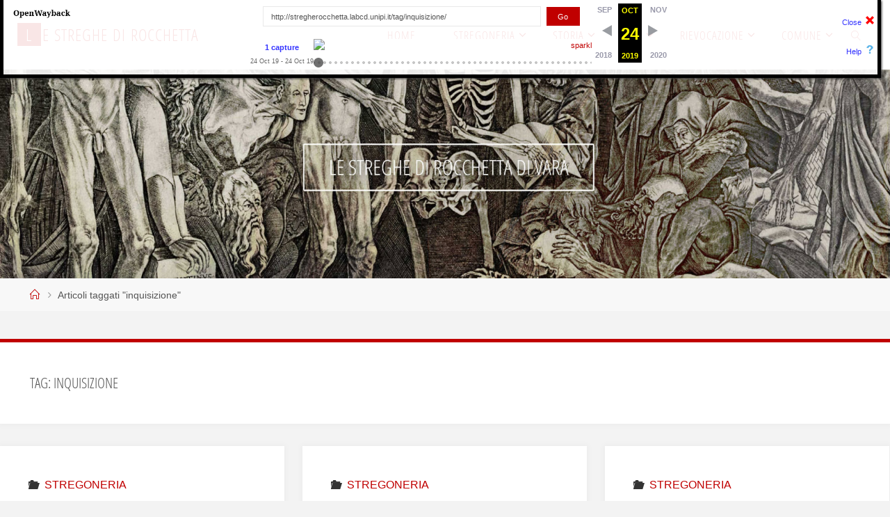

--- FILE ---
content_type: text/html;charset=utf-8
request_url: http://webarchive.labcd.unipi.it:8080/wayback/20191024153809/http://stregherocchetta.labcd.unipi.it/tag/inquisizione/
body_size: 77892
content:
<!DOCTYPE html>
<html lang="it-IT" prefix="og: http://ogp.me/ns#">
<head>
<meta name="viewport" content="width=device-width, user-scalable=yes, initial-scale=1.0">
<meta http-equiv="X-UA-Compatible" content="IE=edge" /><meta charset="UTF-8">
<link rel="profile" href="http://gmpg.org/xfn/11">
<link rel="pingback" href="http://stregherocchetta.labcd.unipi.it/xmlrpc.php">
<title>inquisizione Archivi - Le Streghe di Rocchetta</title>

<!-- This site is optimized with the Yoast SEO plugin v9.3 - http://webarchive.labcd.unipi.it:8080/wayback/20191024153809/https://yoast.com/wordpress/plugins/seo/ -->
<link rel="canonical" href="http://stregherocchetta.labcd.unipi.it/tag/inquisizione/" />
<meta property="og:locale" content="it_IT" />
<meta property="og:type" content="object" />
<meta property="og:title" content="inquisizione Archivi - Le Streghe di Rocchetta" />
<meta property="og:url" content="http://stregherocchetta.labcd.unipi.it/tag/inquisizione/" />
<meta property="og:site_name" content="Le Streghe di Rocchetta" />
<meta name="twitter:card" content="summary" />
<meta name="twitter:title" content="inquisizione Archivi - Le Streghe di Rocchetta" />
<script type='application/ld+json'>{"@context":"https://schema.org","@type":"Organization","url":"http://stregherocchetta.labcd.unipi.it/","sameAs":[],"@id":"http://stregherocchetta.labcd.unipi.it/#organization","name":"Rocchetta di Vara","logo":"http://stregherocchetta.labcd.unipi.it/wp-content/uploads/2019/01/grano.png"}</script>
<!-- / Yoast SEO plugin. -->

<link rel='dns-prefetch' href='//fonts.googleapis.com' />
<link rel='dns-prefetch' href='//s.w.org' />
<link rel="alternate" type="application/rss+xml" title="Le Streghe di Rocchetta &raquo; Feed" href="http://stregherocchetta.labcd.unipi.it/feed/" />
<link rel="alternate" type="application/rss+xml" title="Le Streghe di Rocchetta &raquo; Feed dei commenti" href="http://stregherocchetta.labcd.unipi.it/comments/feed/" />
<link rel="alternate" type="application/rss+xml" title="Le Streghe di Rocchetta &raquo; inquisizione Feed del tag" href="http://stregherocchetta.labcd.unipi.it/tag/inquisizione/feed/" />
		<script type="text/javascript">
			window._wpemojiSettings = {"baseUrl":"https:\/\/s.w.org\/images\/core\/emoji\/11\/72x72\/","ext":".png","svgUrl":"https:\/\/s.w.org\/images\/core\/emoji\/11\/svg\/","svgExt":".svg","source":{"concatemoji":"http:\/\/stregherocchetta.labcd.unipi.it\/wp-includes\/js\/wp-emoji-release.min.js?ver=5.0.7"}};
			!function(a,b,c){function d(a,b){var c=String.fromCharCode;l.clearRect(0,0,k.width,k.height),l.fillText(c.apply(this,a),0,0);var d=k.toDataURL();l.clearRect(0,0,k.width,k.height),l.fillText(c.apply(this,b),0,0);var e=k.toDataURL();return d===e}function e(a){var b;if(!l||!l.fillText)return!1;switch(l.textBaseline="top",l.font="600 32px Arial",a){case"flag":return!(b=d([55356,56826,55356,56819],[55356,56826,8203,55356,56819]))&&(b=d([55356,57332,56128,56423,56128,56418,56128,56421,56128,56430,56128,56423,56128,56447],[55356,57332,8203,56128,56423,8203,56128,56418,8203,56128,56421,8203,56128,56430,8203,56128,56423,8203,56128,56447]),!b);case"emoji":return b=d([55358,56760,9792,65039],[55358,56760,8203,9792,65039]),!b}return!1}function f(a){var c=b.createElement("script");c.src=a,c.defer=c.type="text/javascript",b.getElementsByTagName("head")[0].appendChild(c)}var g,h,i,j,k=b.createElement("canvas"),l=k.getContext&&k.getContext("2d");for(j=Array("flag","emoji"),c.supports={everything:!0,everythingExceptFlag:!0},i=0;i<j.length;i++)c.supports[j[i]]=e(j[i]),c.supports.everything=c.supports.everything&&c.supports[j[i]],"flag"!==j[i]&&(c.supports.everythingExceptFlag=c.supports.everythingExceptFlag&&c.supports[j[i]]);c.supports.everythingExceptFlag=c.supports.everythingExceptFlag&&!c.supports.flag,c.DOMReady=!1,c.readyCallback=function(){c.DOMReady=!0},c.supports.everything||(h=function(){c.readyCallback()},b.addEventListener?(b.addEventListener("DOMContentLoaded",h,!1),a.addEventListener("load",h,!1)):(a.attachEvent("onload",h),b.attachEvent("onreadystatechange",function(){"complete"===b.readyState&&c.readyCallback()})),g=c.source||{},g.concatemoji?f(g.concatemoji):g.wpemoji&&g.twemoji&&(f(g.twemoji),f(g.wpemoji)))}(window,document,window._wpemojiSettings);
		</script>
		<style type="text/css">
img.wp-smiley,
img.emoji {
	display: inline !important;
	border: none !important;
	box-shadow: none !important;
	height: 1em !important;
	width: 1em !important;
	margin: 0 .07em !important;
	vertical-align: -0.1em !important;
	background: none !important;
	padding: 0 !important;
}
</style>
<link rel='stylesheet' id='wp-block-library-css'  href='http://webarchive.labcd.unipi.it:8080/wayback/20191024153809cs_/http://stregherocchetta.labcd.unipi.it/wp-includes/css/dist/block-library/style.min.css?ver=5.0.7' type='text/css' media='all' />
<link rel='stylesheet' id='tt-easy-google-fonts-css'  href='http://webarchive.labcd.unipi.it:8080/wayback/20191024153809cs_/http://fonts.googleapis.com/css?family=Loved+by+the+King%3Aregular&amp;subset=latin%2Call%2Call&amp;ver=5.0.7' type='text/css' media='all' />
<link rel='stylesheet' id='fluida-themefonts-css'  href='http://webarchive.labcd.unipi.it:8080/wayback/20191024153809cs_/http://stregherocchetta.labcd.unipi.it/wp-content/themes/fluida/resources/fonts/fontfaces.css?ver=1.5.6.1' type='text/css' media='all' />
<link rel='stylesheet' id='fluida-googlefonts-css'  href='http://webarchive.labcd.unipi.it:8080/wayback/20191024153809cs_/http://fonts.googleapis.com/css?family=Open+Sans+Condensed300%7COpen+Sans%7COpen+Sans+Condensed%3A300%2C300%7COpen+Sans%3A700%7COpen+Sans%3A300&amp;ver=1.5.6.1' type='text/css' media='all' />
<link rel='stylesheet' id='fluida-main-css'  href='http://webarchive.labcd.unipi.it:8080/wayback/20191024153809cs_/http://stregherocchetta.labcd.unipi.it/wp-content/themes/fluida/style.css?ver=1.5.6.1' type='text/css' media='all' />
<style id='fluida-main-inline-css' type='text/css'>
 #site-header-main-inside, #container, #colophon-inside, #footer-inside, #breadcrumbs-container-inside, #wp-custom-header { margin: 0 auto; max-width: 1920px; } #primary { width: 280px; } #secondary { width: 280px; } #container.one-column { } #container.two-columns-right #secondary { float: right; } #container.two-columns-right .main, .two-columns-right #breadcrumbs { width: calc( 98% - 280px ); float: left; } #container.two-columns-left #primary { float: left; } #container.two-columns-left .main, .two-columns-left #breadcrumbs { width: calc( 98% - 280px ); float: right; } #container.three-columns-right #primary, #container.three-columns-left #primary, #container.three-columns-sided #primary { float: left; } #container.three-columns-right #secondary, #container.three-columns-left #secondary, #container.three-columns-sided #secondary { float: left; } #container.three-columns-right #primary, #container.three-columns-left #secondary { margin-left: 2%; margin-right: 2%; } #container.three-columns-right .main, .three-columns-right #breadcrumbs { width: calc( 96% - 560px ); float: left; } #container.three-columns-left .main, .three-columns-left #breadcrumbs { width: calc( 96% - 560px ); float: right; } #container.three-columns-sided #secondary { float: right; } #container.three-columns-sided .main, .three-columns-sided #breadcrumbs { width: calc( 96% - 560px ); float: right; margin: 0 calc( 2% + 280px ) 0 -1920px; } html { font-family: Myriad Pro, Myriad,Arial, sans-serif; font-size: 16px; font-weight: 300; line-height: 1.8; } #site-title { font-family: Open Sans Condensed; font-size: 150%; font-weight: 300; } #access ul li a { font-family: Open Sans Condensed; font-size: 105%; font-weight: 300; } #access i.search-icon { font-size: 105%; } .widget-title { font-family: Open Sans; font-size: 100%; font-weight: 700; } .widget-container { font-family: Open Sans; font-size: 100%; font-weight: 300; } .entry-title, #reply-title, .woocommerce .main .page-title, .woocommerce .main .entry-title { font-family: Open Sans Condensed; font-size: 250%; font-weight: 300; } .content-masonry .entry-title { font-size: 187.5%; } h1 { font-size: 3.029em; } h2 { font-size: 2.678em; } h3 { font-size: 2.327em; } h4 { font-size: 1.976em; } h5 { font-size: 1.625em; } h6 { font-size: 1.274em; } h1, h2, h3, h4, h5, h6 { font-family: Open Sans Condensed; font-weight: 300; } .lp-staticslider .staticslider-caption-title, .seriousslider.seriousslider-theme .seriousslider-caption-title { font-family: Open Sans Condensed; } body { color: #555; background-color: #f3f3f3; } #site-header-main, #site-header-main-inside, #access ul li a, #access ul ul, #access::after { background-color: #ffffff; } #access .menu-main-search .searchform { border-color: #c00000; background-color: #c00000; } .menu-search-animated .searchform input[type="search"], .menu-search-animated .searchform input[type="search"]:focus { color: #ffffff; } #header a { color: #c00000; } #access > div > ul > li, #access > div > ul > li > a { color: #c00000; } #access ul.sub-menu li a, #access ul.children li a { color: #555; } #access ul.sub-menu li:hover > a, #access ul.children li:hover > a { background-color: rgba(85,85,85,0.1); } #access > div > ul > li:hover > a { color: #ffffff; } #access ul > li.current_page_item > a, #access ul > li.current-menu-item > a, #access ul > li.current_page_ancestor > a, #access ul > li.current-menu-ancestor > a, #access .sub-menu, #access .children { border-top-color: #c00000; } #access ul ul ul { border-left-color: rgba(85,85,85,0.5); } #access > div > ul > li:hover > a { background-color: #c00000; } #access ul.children > li.current_page_item > a, #access ul.sub-menu > li.current-menu-item > a, #access ul.children > li.current_page_ancestor > a, #access ul.sub-menu > li.current-menu-ancestor > a { border-color: #555; } .searchform .searchsubmit, .searchform:hover input[type="search"], .searchform input[type="search"]:focus { color: #ffffff; background-color: transparent; } .searchform::after, .searchform input[type="search"]:focus, .searchform .searchsubmit:hover { background-color: #c00000; } article.hentry, #primary, .searchform, .main > div:not(#content-masonry), .main > header, .main > nav#nav-below, .pagination span, .pagination a, #nav-old-below .nav-previous, #nav-old-below .nav-next { background-color: #ffffff; } #breadcrumbs-container { background-color: #f8f8f8;} #secondary { background-color: #ffffff; } #colophon, #footer { background-color: #c00000; color: #ffffff; } span.entry-format { color: #c00000; } .format-aside { border-top-color: #f3f3f3; } article.hentry .post-thumbnail-container { background-color: rgba(85,85,85,0.15); } .entry-content blockquote::before, .entry-content blockquote::after { color: rgba(85,85,85,0.1); } .entry-content h1, .entry-content h2, .entry-content h3, .entry-content h4 { color: #333333; } a { color: #c00000; } a:hover, .entry-meta span a:hover, .comments-link a:hover { color: #333333; } #footer a, .page-title strong { color: #c00000; } #footer a:hover, #site-title a:hover span { color: #333333; } #access > div > ul > li.menu-search-animated:hover i { color: #ffffff; } .continue-reading-link { color: #ffffff; background-color: #333333} .continue-reading-link:before { background-color: #c00000} .continue-reading-link:hover { color: #ffffff; } header.pad-container { border-top-color: #c00000; } article.sticky:after { background-color: rgba(192,0,0,1); } .socials a:before { color: #c00000; } .socials a:hover:before { color: #333333; } .fluida-normalizedtags #content .tagcloud a { color: #ffffff; background-color: #c00000; } .fluida-normalizedtags #content .tagcloud a:hover { background-color: #333333; } #toTop .icon-back2top:before { color: #c00000; } #toTop:hover .icon-back2top:before { color: #333333; } .entry-meta .icon-metas:before { color: #333333; } .page-link a:hover { border-top-color: #333333; } #site-title span a span:nth-child(1) { background-color: #c00000; color: #ffffff; width: 1.4em; margin-right: .1em; text-align: center; line-height: 1.4; font-weight: 300; } #site-title span a:hover span:nth-child(1) { background-color: #333333; } .fluida-caption-one .main .wp-caption .wp-caption-text { border-bottom-color: #eeeeee; } .fluida-caption-two .main .wp-caption .wp-caption-text { background-color: #f5f5f5; } .fluida-image-one .entry-content img[class*="align"], .fluida-image-one .entry-summary img[class*="align"], .fluida-image-two .entry-content img[class*='align'], .fluida-image-two .entry-summary img[class*='align'] { border-color: #eeeeee; } .fluida-image-five .entry-content img[class*='align'], .fluida-image-five .entry-summary img[class*='align'] { border-color: #c00000; } /* diffs */ span.edit-link a.post-edit-link, span.edit-link a.post-edit-link:hover, span.edit-link .icon-edit:before { color: #9a9a9a; } .searchform { border-color: #ebebeb; } .entry-meta span, .entry-utility span, .entry-meta time, .comment-meta a, #breadcrumbs-nav .icon-angle-right::before, .footermenu ul li span.sep { color: #9a9a9a; } #footer { border-top-color: #ac0000; } #colophon .widget-container:after { background-color: #ac0000; } #commentform { max-width:650px;} code, .reply a:after, #nav-below .nav-previous a:before, #nav-below .nav-next a:before, .reply a:after { background-color: #eeeeee; } pre, .entry-meta .author, nav.sidebarmenu, .page-link > span, article #author-info, .comment-author, .commentlist .comment-body, .commentlist .pingback, nav.sidebarmenu li a { border-color: #eeeeee; } select, input[type], textarea { color: #555; } button, input[type="button"], input[type="submit"], input[type="reset"] { background-color: #c00000; color: #ffffff; } button:hover, input[type="button"]:hover, input[type="submit"]:hover, input[type="reset"]:hover { background-color: #333333; } select, input[type], textarea { border-color: #e9e9e9; } input[type]:hover, textarea:hover, select:hover, input[type]:focus, textarea:focus, select:focus { border-color: #cdcdcd; } hr { background-color: #e9e9e9; } #toTop { background-color: rgba(250,250,250,0.8) } /* woocommerce */ .woocommerce-page #respond input#submit.alt, .woocommerce a.button.alt, .woocommerce-page button.button.alt, .woocommerce input.button.alt, .woocommerce #respond input#submit, .woocommerce a.button, .woocommerce button.button, .woocommerce input.button { background-color: #c00000; color: #ffffff; line-height: 1.8; } .woocommerce #respond input#submit:hover, .woocommerce a.button:hover, .woocommerce button.button:hover, .woocommerce input.button:hover { background-color: #e22222; color: #ffffff;} .woocommerce-page #respond input#submit.alt, .woocommerce a.button.alt, .woocommerce-page button.button.alt, .woocommerce input.button.alt { background-color: #333333; color: #ffffff; line-height: 1.8; } .woocommerce-page #respond input#submit.alt:hover, .woocommerce a.button.alt:hover, .woocommerce-page button.button.alt:hover, .woocommerce input.button.alt:hover { background-color: #111111; color: #ffffff;} .woocommerce div.product .woocommerce-tabs ul.tabs li.active { border-bottom-color: #ffffff; } .woocommerce #respond input#submit.alt.disabled, .woocommerce #respond input#submit.alt.disabled:hover, .woocommerce #respond input#submit.alt:disabled, .woocommerce #respond input#submit.alt:disabled:hover, .woocommerce #respond input#submit.alt[disabled]:disabled, .woocommerce #respond input#submit.alt[disabled]:disabled:hover, .woocommerce a.button.alt.disabled, .woocommerce a.button.alt.disabled:hover, .woocommerce a.button.alt:disabled, .woocommerce a.button.alt:disabled:hover, .woocommerce a.button.alt[disabled]:disabled, .woocommerce a.button.alt[disabled]:disabled:hover, .woocommerce button.button.alt.disabled, .woocommerce button.button.alt.disabled:hover, .woocommerce button.button.alt:disabled, .woocommerce button.button.alt:disabled:hover, .woocommerce button.button.alt[disabled]:disabled, .woocommerce button.button.alt[disabled]:disabled:hover, .woocommerce input.button.alt.disabled, .woocommerce input.button.alt.disabled:hover, .woocommerce input.button.alt:disabled, .woocommerce input.button.alt:disabled:hover, .woocommerce input.button.alt[disabled]:disabled, .woocommerce input.button.alt[disabled]:disabled:hover { background-color: #333333; } .woocommerce ul.products li.product .price, .woocommerce div.product p.price, .woocommerce div.product span.price { color: #232323 } #add_payment_method #payment, .woocommerce-cart #payment, .woocommerce-checkout #payment { background: #f5f5f5; } /* mobile menu */ nav#mobile-menu { background-color: #ffffff; } #mobile-menu .mobile-arrow { } .main .entry-content, .main .entry-summary { text-align: Default; } .main p, .main ul, .main ol, .main dd, .main pre, .main hr { margin-bottom: 1.0em; } .main p { text-indent: 0.0em;} .main a.post-featured-image { background-position: center top; } #content { margin-top: 40px; } #content { padding-left: 0px; padding-right: 0px; } #header-widget-area { width: 100%; right: 10px; } .fluida-stripped-table .main thead th, .fluida-bordered-table .main thead th, .fluida-stripped-table .main td, .fluida-stripped-table .main th, .fluida-bordered-table .main th, .fluida-bordered-table .main td { border-color: #e9e9e9; } .fluida-clean-table .main th, .fluida-stripped-table .main tr:nth-child(even) td, .fluida-stripped-table .main tr:nth-child(even) th { background-color: #f6f6f6; } .fluida-cropped-featured .main .post-thumbnail-container { height: 800px; } .fluida-responsive-featured .main .post-thumbnail-container { max-height: 800px; height: auto; } article.hentry .article-inner, #breadcrumbs-nav, body.woocommerce.woocommerce-page #breadcrumbs-nav, #content-masonry article.hentry .article-inner, .pad-container { padding-left: 10%; padding-right: 10%; } .fluida-magazine-two.archive #breadcrumbs-nav, .fluida-magazine-two.archive .pad-container, .fluida-magazine-two.search #breadcrumbs-nav, .fluida-magazine-two.search .pad-container, .fluida-magazine-two.page-template-template-page-with-intro #breadcrumbs-nav, .fluida-magazine-two.page-template-template-page-with-intro .pad-container { padding-left: 5%; padding-right: 5%; } .fluida-magazine-three.archive #breadcrumbs-nav, .fluida-magazine-three.archive .pad-container, .fluida-magazine-three.search #breadcrumbs-nav, .fluida-magazine-three.search .pad-container, .fluida-magazine-three.page-template-template-page-with-intro #breadcrumbs-nav, .fluida-magazine-three.page-template-template-page-with-intro .pad-container { padding-left: 3.3333333333333%; padding-right: 3.3333333333333%; } #site-header-main { height:100px; } #sheader, .identity, #nav-toggle { height:100px; line-height:100px; } #access div > ul > li > a { line-height:98px; } #access .menu-main-search > a, #branding { height:100px; } .fluida-responsive-headerimage #masthead #header-image-main-inside { max-height: 300px; } .fluida-cropped-headerimage #masthead div.header-image { height: 300px; } .fluida-landing-page .lp-blocks-inside, .fluida-landing-page .lp-boxes-inside, .fluida-landing-page .lp-text-inside, .fluida-landing-page .lp-posts-inside, .fluida-landing-page .lp-section-header { max-width: 1920px; } .seriousslider-theme .seriousslider-caption-buttons a:nth-child(2n+1), a.staticslider-button:nth-child(2n+1) { color: #555; border-color: #ffffff; background-color: #ffffff; } .seriousslider-theme .seriousslider-caption-buttons a:nth-child(2n+1):hover, a.staticslider-button:nth-child(2n+1):hover { color: #ffffff; } .seriousslider-theme .seriousslider-caption-buttons a:nth-child(2n), a.staticslider-button:nth-child(2n) { border-color: #ffffff; color: #ffffff; } .seriousslider-theme .seriousslider-caption-buttons a:nth-child(2n):hover, .staticslider-button:nth-child(2n):hover { color: #555; background-color: #ffffff; } .lp-blocks { } .lp-block > i::before { color: #c00000; } .lp-block:hover i::before { color: #333333; } .lp-block i:after { background-color: #c00000; } .lp-block:hover i:after { background-color: #333333; } .lp-block-text, .lp-boxes-static .lp-box-text, .lp-section-desc { color: #919191; } .lp-text { background-color: #ffffff; } .lp-boxes-1 .lp-box .lp-box-image { height: 250px; } .lp-boxes-1.lp-boxes-animated .lp-box:hover .lp-box-text { max-height: 150px; } .lp-boxes-2 .lp-box .lp-box-image { height: 400px; } .lp-boxes-2.lp-boxes-animated .lp-box:hover .lp-box-text { max-height: 300px; } .lp-box-readmore { color: #c00000; } .lp-boxes { } .lp-boxes .lp-box-overlay { background-color: rgba(192,0,0, 0.9); } .lpbox-rnd1 { background-color: #c8c8c8; } .lpbox-rnd2 { background-color: #c3c3c3; } .lpbox-rnd3 { background-color: #bebebe; } .lpbox-rnd4 { background-color: #b9b9b9; } .lpbox-rnd5 { background-color: #b4b4b4; } .lpbox-rnd6 { background-color: #afafaf; } .lpbox-rnd7 { background-color: #aaaaaa; } .lpbox-rnd8 { background-color: #a5a5a5; } 
/* Fluida Custom CSS */
</style>
<!--[if lt IE 9]>
<script type='text/javascript' src='http://webarchive.labcd.unipi.it:8080/wayback/20191024153809/http://stregherocchetta.labcd.unipi.it/wp-content/themes/fluida/resources/js/html5shiv.min.js?ver=1.5.6.1'></script>
<![endif]-->
<link rel='https://api.w.org/' href='http://stregherocchetta.labcd.unipi.it/wp-json/' />
<link rel="EditURI" type="application/rsd+xml" title="RSD" href="http://stregherocchetta.labcd.unipi.it/xmlrpc.php?rsd" />
<link rel="wlwmanifest" type="application/wlwmanifest+xml" href="http://stregherocchetta.labcd.unipi.it/wp-includes/wlwmanifest.xml" /> 
<meta name="generator" content="WordPress 5.0.7" />
<link rel="apple-touch-icon" sizes="57x57" href="/wp-content/uploads/fbrfg/apple-touch-icon-57x57.png">
<link rel="apple-touch-icon" sizes="60x60" href="/wp-content/uploads/fbrfg/apple-touch-icon-60x60.png">
<link rel="apple-touch-icon" sizes="72x72" href="/wp-content/uploads/fbrfg/apple-touch-icon-72x72.png">
<link rel="apple-touch-icon" sizes="76x76" href="/wp-content/uploads/fbrfg/apple-touch-icon-76x76.png">
<link rel="icon" type="image/png" href="/wp-content/uploads/fbrfg/favicon-32x32.png" sizes="32x32">
<link rel="icon" type="image/png" href="/wp-content/uploads/fbrfg/favicon-96x96.png" sizes="96x96">
<link rel="icon" type="image/png" href="/wp-content/uploads/fbrfg/favicon-16x16.png" sizes="16x16">
<link rel="manifest" href="/wp-content/uploads/fbrfg/manifest.json">
<link rel="mask-icon" href="/wp-content/uploads/fbrfg/safari-pinned-tab.svg" color="#5bbad5">
<link rel="shortcut icon" href="http://webarchive.labcd.unipi.it:8080/wayback/20191024153809im_/http://stregherocchetta.labcd.unipi.it/wp-content/uploads/fbrfg/favicon.ico">
<meta name="msapplication-TileColor" content="#da532c">
<meta name="msapplication-config" content="/wp-content/uploads/fbrfg/browserconfig.xml">
<meta name="theme-color" content="#ffffff"><link rel="icon" href="http://stregherocchetta.labcd.unipi.it/wp-content/uploads/2018/12/cropped-faviconRossa-32x32.jpg" sizes="32x32" />
<link rel="icon" href="http://stregherocchetta.labcd.unipi.it/wp-content/uploads/2018/12/cropped-faviconRossa-192x192.jpg" sizes="192x192" />
<link rel="apple-touch-icon-precomposed" href="http://stregherocchetta.labcd.unipi.it/wp-content/uploads/2018/12/cropped-faviconRossa-180x180.jpg" />
<meta name="msapplication-TileImage" content="http://stregherocchetta.labcd.unipi.it/wp-content/uploads/2018/12/cropped-faviconRossa-270x270.jpg" />
		<style type="text/css" id="wp-custom-css">
			/* eccezione per visualizzazione immagine home full screen */

.blog.fluida-cropped-headerimage #masthead div.header-image { display:none }

.blog.fluida-cropped-headerimage #masthead .header-image { display:block }		</style>
	<style id="tt-easy-google-font-styles" type="text/css">p { font-family: 'Helvetica'; font-style: normal; font-weight: 400; text-decoration: none; text-transform: none; }
h1 { text-decoration: none; text-transform: uppercase; }
h2 { font-family: 'Century Gothic'; font-style: normal; font-weight: 400; }
h3 { font-family: 'Loved by the King'; font-style: normal; font-weight: 400; text-decoration: none; text-transform: uppercase; }
h4 { font-family: 'Century Gothic'; font-style: normal; font-weight: 400; }
h5 { font-family: 'Century Gothic'; font-style: normal; font-weight: 400; }
h6 { font-family: 'Century Gothic'; font-style: normal; font-weight: 400; }
.top-navigation ul { font-family: 'Loved by the King'!important; font-size: 16px!important; font-style: normal!important; font-weight: 400!important; text-transform: none!important; }
</style></head>

<body class="archive tag tag-inquisizione tag-9 fluida-image-three fluida-caption-two fluida-totop-normal fluida-stripped-table fluida-cropped-headerimage fluida-cropped-featured fluida-magazine-three fluida-magazine-layout fluida-comment-placeholder fluida-elementshadow fluida-normalizedtags fluida-article-animation-1 fluida-menu-animation" itemscope itemtype="http://schema.org/WebPage">
<!-- BEGIN WAYBACK TOOLBAR INSERT -->

<link rel="stylesheet" href="http://webarchive.labcd.unipi.it:8080/wayback/css/jquery.mCustomScrollbar.css" type="text/css" />
<script type="text/javascript" src="http://webarchive.labcd.unipi.it:8080/wayback/js/jquery-1.4.2.min.js"></script>
<script type="text/javascript" src="http://webarchive.labcd.unipi.it:8080/wayback/js/disclaim-element.js" ></script>
<script type="text/javascript" src="http://webarchive.labcd.unipi.it:8080/wayback/js/graph-calc.js" ></script>
<script src="http://webarchive.labcd.unipi.it:8080/wayback/js/jquery.mCustomScrollbar.concat.min.js" charset="utf-8"></script>
<script>
	<!-- Custom jQuery global variable to prevent conflict with page jQuery -->
	jqWayback = jQuery.noConflict(true);
</script>
<script type="text/javascript">
//<![CDATA[
var firstDate = 820454400000;
var lastDate = 1798761599999;
var wbPrefix = "http://webarchive.labcd.unipi.it:8080/wayback/";
var wbCurrentUrl = "http:\/\/stregherocchetta.labcd.unipi.it\/tag\/inquisizione\/";

var curYear = -1;
var curMonth = -1;
var yearCount = 15;
var firstYear = 1996;
var imgWidth=775;
var yearImgWidth = 25;
var monthImgWidth = 2;
var trackerVal = "none";
var displayDay = "24";
var displayMonth = "Oct";
var displayYear = "2019";
var prettyMonths = ["Jan","Feb","Mar","Apr","May","Jun","Jul","Aug","Sep","Oct","Nov","Dec"];

function showTrackers(val) {
	if(val == trackerVal) {
		return;
	}
	if(val == "inline") {
		document.getElementById("displayYearEl").style.color = "#ec008c";
		document.getElementById("displayMonthEl").style.color = "#ec008c";
		document.getElementById("displayDayEl").style.color = "#ec008c";		
	} else {
		document.getElementById("displayYearEl").innerHTML = displayYear;
		document.getElementById("displayYearEl").style.color = "#ff0";
		document.getElementById("displayMonthEl").innerHTML = displayMonth;
		document.getElementById("displayMonthEl").style.color = "#ff0";
		document.getElementById("displayDayEl").innerHTML = displayDay;
		document.getElementById("displayDayEl").style.color = "#ff0";
	}
   document.getElementById("wbMouseTrackYearImg").style.display = val;
   document.getElementById("wbMouseTrackMonthImg").style.display = val;
   trackerVal = val;
}
function trackMouseMove(event,element) {

   var eventX = getEventX(event);
   var elementX = getElementX(element);
   var xOff = eventX - elementX;
	if(xOff < 0) {
		xOff = 0;
	} else if(xOff > imgWidth) {
		xOff = imgWidth;
	}
   var monthOff = xOff % yearImgWidth;

   var year = Math.floor(xOff / yearImgWidth);
   var monthOfYear = Math.floor(monthOff / monthImgWidth);
   if(monthOfYear > 11) {
       monthOfYear = 11;
   }
   // 1 extra border pixel at the left edge of the year:
   var month = (year * 12) + monthOfYear;
   var day = 1;
	if(monthOff % 2 == 1) {
		day = 15;
	}
	var dateString = 
		zeroPad(year + firstYear) + 
		zeroPad(monthOfYear+1,2) +
		zeroPad(day,2) + "000000";

	var monthString = prettyMonths[monthOfYear];
	document.getElementById("displayYearEl").innerHTML = year + 1996;
	document.getElementById("displayMonthEl").innerHTML = monthString;
	// looks too jarring when it changes..
	//document.getElementById("displayDayEl").innerHTML = zeroPad(day,2);

	var url = wbPrefix + dateString + '/' +  wbCurrentUrl;
	document.getElementById('wm-graph-anchor').href = url;

   //document.getElementById("wmtbURL").value="evX("+eventX+") elX("+elementX+") xO("+xOff+") y("+year+") m("+month+") monthOff("+monthOff+") DS("+dateString+") Moy("+monthOfYear+") ms("+monthString+")";
   if(curYear != year) {
       var yrOff = year * yearImgWidth;
       document.getElementById("wbMouseTrackYearImg").style.left = yrOff + "px";
       curYear = year;
   }
   if(curMonth != month) {
       var mtOff = year + (month * monthImgWidth) + 1;
       document.getElementById("wbMouseTrackMonthImg").style.left = mtOff + "px";
       curMonth = month;
   }
}
//]]>
</script>

<style type="text/css">body{margin-top:0!important;padding-top:0!important;min-width:800px!important;}#wm-ipp a:hover{text-decoration:underline!important;}</style>
<div id="wm-ipp" style="display:none; position:absolute; min-height:70px; min-width:800px; top:0; left:0; right:0; z-index:9000;">
<div id="wm-ipp-inside" style="position:fixed;padding:0!important;margin:0!important;width:99%;min-width:780px;border:5px solid #000;border-top:none;background-image:url(http://webarchive.labcd.unipi.it:8080/wayback/images/toolbar/wm_tb_bk_trns.png);text-align:center;-moz-box-shadow:1px 1px 3px #333;-webkit-box-shadow:1px 1px 3px #333;box-shadow:1px 1px 3px #333;font-size:11px!important;font-family:'Lucida Grande','Arial',sans-serif!important;">
    <table style="border-collapse:collapse;margin:0;padding:0;width:100%;"><tbody><tr>
        <td style="padding:10px;vertical-align:top;min-width:110px;">
            <a href="http://webarchive.labcd.unipi.it:8080/wayback/" title="Wayback Machine home page" style="background-color:transparent;border:none;"><img src="http://webarchive.labcd.unipi.it:8080/wayback/images/toolbar/wayback-toolbar-logo.png" alt="Wayback Machine" width="110" height="39" border="0"/></a>
        </td>
        <td style="padding:0!important;text-align:center;vertical-align:top;width:100%;">

            <table style="border-collapse:collapse;margin:0 auto;padding:0;width:570px;"><tbody><tr>
                <td style="padding:3px 0;" colspan="2">
                    <form target="_top" method="get" action="http://webarchive.labcd.unipi.it:8080/wayback/query" name="wmtb" id="wmtb" style="margin:0!important;padding:0!important;">
                        <input type="text" name="url" id="wmtbURL" value="http://stregherocchetta.labcd.unipi.it/tag/inquisizione/" maxlength="256" style="width:400px;font-size:11px;font-family:'Lucida Grande','Arial',sans-serif;"/>
                        <input type="hidden" name="type" value="replay"><input type="hidden" name="date" value="20191024153809"/>
                        <input type="submit" value="Go" style="font-size:11px;font-family:'Lucida Grande','Arial',sans-serif;margin-left:5px;"/>
                        <span id="wm_tb_options" style="display:block;"/>
                    </form>
                </td>
       <td style="vertical-align:bottom;padding:5px 0 0 0!important;" rowspan="2">
           <table style="border-collapse:collapse;width:110px;color:#99a;font-family:'Helvetica','Lucida Grande','Arial',sans-serif;"><tbody>
			
           <!-- NEXT/PREV MONTH NAV AND MONTH INDICATOR -->
           <tr style="width:110px;height:16px;font-size:10px!important;">
           	<td style="padding-right:9px;font-size:11px!important;font-weight:bold;text-transform:uppercase;text-align:right;white-space:nowrap;overflow:visible;" nowrap="nowrap">
               
                       Sep
                       
               </td>
               <td id="displayMonthEl" style="background:#000;color:#ff0;font-size:11px!important;font-weight:bold;text-transform:uppercase;width:34px;height:15px;padding-top:1px;text-align:center;" title="You are here: 15:38:09 Oct 24, 2019">OCT</td>
				<td style="padding-left:9px;font-size:11px!important;font-weight:bold;text-transform:uppercase;white-space:nowrap;overflow:visible;" nowrap="nowrap">
               
                       Nov
                       
               </td>
           </tr>

           <!-- NEXT/PREV CAPTURE NAV AND DAY OF MONTH INDICATOR -->
           <tr>
               <td style="padding-right:9px;white-space:nowrap;overflow:visible;text-align:right!important;vertical-align:middle!important;" nowrap="nowrap">
               
                       <img src="http://webarchive.labcd.unipi.it:8080/wayback/images/toolbar/wm_tb_prv_off.png" alt="Previous capture" width="14" height="16" border="0" />
                       
               </td>
               <td id="displayDayEl" style="background:#000;color:#ff0;width:34px;height:24px;padding:2px 0 0 0;text-align:center;font-size:24px;font-weight: bold;" title="You are here: 15:38:09 Oct 24, 2019">24</td>
				<td style="padding-left:9px;white-space:nowrap;overflow:visible;text-align:left!important;vertical-align:middle!important;" nowrap="nowrap">
               
                       <img src="http://webarchive.labcd.unipi.it:8080/wayback/images/toolbar/wm_tb_nxt_off.png" alt="Next capture" width="14" height="16" border="0"/>
                       
			    </td>
           </tr>

           <!-- NEXT/PREV YEAR NAV AND YEAR INDICATOR -->
           <tr style="width:110px;height:13px;font-size:9px!important;">
				<td style="padding-right:9px;font-size:11px!important;font-weight: bold;text-align:right;white-space:nowrap;overflow:visible;" nowrap="nowrap">
               
                       2018
                       
               </td>
               <td id="displayYearEl" style="background:#000;color:#ff0;font-size:11px!important;font-weight: bold;padding-top:1px;width:34px;height:13px;text-align:center;" title="You are here: 15:38:09 Oct 24, 2019">2019</td>
				<td style="padding-left:9px;font-size:11px!important;font-weight: bold;white-space:nowrap;overflow:visible;" nowrap="nowrap">
               
                       2020
                       
				</td>
           </tr>
           </tbody></table>
       </td>

       </tr>
       <tr>
       <td style="vertical-align:middle;padding:0!important;">
           <a href="http://webarchive.labcd.unipi.it:8080/wayback/20191024153809*/http://stregherocchetta.labcd.unipi.it/tag/inquisizione/" style="color:#33f;font-size:11px;font-weight:bold;background-color:transparent;border:none;" title="See a list of every capture for this URL"><strong>1 capture </strong></a>
           <div style="margin:0!important;padding:0!important;color:#666;font-size:9px;padding-top:2px!important;white-space:nowrap;" title="Timespan for captures of this URL">24 Oct 19 - 24 Oct 19</div>
       </td>
       
       <td style="padding:0!important;">
       <div id="yearChart" style="width: 400px; height: 42px;">
            <a style="position:relative; white-space:nowrap; width:775px;height:27px;" href="" id="wm-graph-anchor">
                <div id="wm-ipp-sparkline" style="position:relative; white-space:nowrap; width:775px;height:27px;background-color:#fff;cursor:pointer;border-right:1px solid #ccc;" title="Explore captures for this URL">
			<img id="sparklineImgId" style="position:absolute; z-index:9012; top:0px; left:0px;"
				onmouseover="showTrackers('inline');" 
				onmouseout="showTrackers('none');"
				onmousemove="trackMouseMove(event,this)"
				alt="sparklines"
				width="775"
				height="27"
				border="0"
				src="http://webarchive.labcd.unipi.it:8080/wayback/jsp/graph.jsp?graphdata=775_27_1996:-1:000000000000_1997:-1:000000000000_1998:-1:000000000000_1999:-1:000000000000_2000:-1:000000000000_2001:-1:000000000000_2002:-1:000000000000_2003:-1:000000000000_2004:-1:000000000000_2005:-1:000000000000_2006:-1:000000000000_2007:-1:000000000000_2008:-1:000000000000_2009:-1:000000000000_2010:-1:000000000000_2011:-1:000000000000_2012:-1:000000000000_2013:-1:000000000000_2014:-1:000000000000_2015:-1:000000000000_2016:-1:000000000000_2017:-1:000000000000_2018:-1:000000000000_2019:9:000000000100_2020:-1:000000000000_2021:-1:000000000000_2022:-1:000000000000_2023:-1:000000000000_2024:-1:000000000000_2025:-1:000000000000_2026:-1:000000000000"></img>
			<img id="wbMouseTrackYearImg" 
				style="display:none; position:absolute; z-index:9010;"
				width="25" 
				height="27"
				border="0"
				src="http://webarchive.labcd.unipi.it:8080/wayback/images/toolbar/transp-yellow-pixel.png"></img>
			<img id="wbMouseTrackMonthImg"
				style="display:none; position:absolute; z-index:9011; " 
				width="2"
				height="27" 
				border="0"
				src="http://webarchive.labcd.unipi.it:8080/wayback/images/toolbar/transp-red-pixel.png"></img>
                </div>
            </a>
       </div>
       </td>
       
       </tr></tbody></table>
   </td>
   <td style="text-align:right;padding:5px;width:65px;font-size:11px!important;">
       <a href="javascript:;" onclick="document.getElementById('wm-ipp').style.display='none';" style="display:block;padding-right:18px;background:url(http://webarchive.labcd.unipi.it:8080/wayback/images/toolbar/wm_tb_close.png) no-repeat 100% 0;color:#33f;font-family:'Lucida Grande','Arial',sans-serif;margin-bottom:23px;background-color:transparent;border:none;" title="Close the toolbar">Close</a>
       <a href="https://github.com/iipc/openwayback/wiki/General-Overview" style="display:block;padding-right:18px;background:url(http://webarchive.labcd.unipi.it:8080/wayback/images/toolbar/wm_tb_help.png) no-repeat 100% 0;color:#33f;font-family:'Lucida Grande','Arial',sans-serif;background-color:transparent;border:none;" title="Get some help using OpenWayback">Help</a>
   </td>
   </tr></tbody></table>

</div>
</div>
   
<script>
    var x = sessionStorage.getItem("scrollX");
    
    (function($){
        $("#yearChart").mCustomScrollbar({
            axis: "x",
            theme: "rounded-dots-dark",

            callbacks:{
                onUpdate:function(){
                    $("#mCSB_1_container").css("left", x);
                },
                whileScrolling:function()
                {
                    leftAmount = $("#mCSB_1_container").css("left");
                    sessionStorage.setItem("scrollX", leftAmount);
                }
            }
        });
    })(jqWayback);
</script>   
   
<script type="text/javascript">
 var wmDisclaimBanner = document.getElementById("wm-ipp");
 if(wmDisclaimBanner != null) {
   disclaimElement(wmDisclaimBanner);
 }
</script>
<!-- END WAYBACK TOOLBAR INSERT -->

	
	<header id="masthead" class="cryout"  itemscope itemtype="http://schema.org/WPHeader" role="banner">

		<div id="site-header-main">
			<div id="site-header-main-inside">

				<nav id="mobile-menu">
					<span id="nav-cancel"><i class="blicon-cross3"></i></span>
					<div><ul id="mobile-nav" class=""><li id="menu-item-814" class="menu-item menu-item-type-custom menu-item-object-custom menu-item-home menu-item-814"><a href="http://webarchive.labcd.unipi.it:8080/wayback/20191024153809/http://stregherocchetta.labcd.unipi.it/"><span>HOME</span></a></li>
<li id="menu-item-1174" class="menu-item menu-item-type-custom menu-item-object-custom menu-item-has-children menu-item-1174"><a><span>STREGONERIA</span></a>
<ul class="sub-menu">
	<li id="menu-item-1059" class="menu-item menu-item-type-post_type menu-item-object-post menu-item-1059"><a href="http://webarchive.labcd.unipi.it:8080/wayback/20191024153809/http://stregherocchetta.labcd.unipi.it/la-parola-strega/"><span>LA PAROLA STREGA</span></a></li>
	<li id="menu-item-1081" class="menu-item menu-item-type-post_type menu-item-object-post menu-item-1081"><a href="http://webarchive.labcd.unipi.it:8080/wayback/20191024153809/http://stregherocchetta.labcd.unipi.it/la-cristianizzazione-e-la-societa/"><span>LA STREGA SOCIALE</span></a></li>
	<li id="menu-item-1082" class="menu-item menu-item-type-post_type menu-item-object-post menu-item-1082"><a href="http://webarchive.labcd.unipi.it:8080/wayback/20191024153809/http://stregherocchetta.labcd.unipi.it/la-caccia-selvaggia/"><span>LA CACCIA SELVAGGIA</span></a></li>
	<li id="menu-item-1093" class="menu-item menu-item-type-post_type menu-item-object-post menu-item-1093"><a href="http://webarchive.labcd.unipi.it:8080/wayback/20191024153809/http://stregherocchetta.labcd.unipi.it/il-processo-per-stregoneria/"><span>IL PROCESSO PER STREGONERIA</span></a></li>
	<li id="menu-item-1107" class="menu-item menu-item-type-post_type menu-item-object-post menu-item-1107"><a href="http://webarchive.labcd.unipi.it:8080/wayback/20191024153809/http://stregherocchetta.labcd.unipi.it/streghe-in-liguria/"><span>STREGHE IN LIGURIA</span></a></li>
	<li id="menu-item-1117" class="menu-item menu-item-type-post_type menu-item-object-post menu-item-1117"><a href="http://webarchive.labcd.unipi.it:8080/wayback/20191024153809/http://stregherocchetta.labcd.unipi.it/malleus-maleficarum/"><span>IL MALLEUS MALEFICARUM</span></a></li>
</ul>
</li>
<li id="menu-item-1175" class="menu-item menu-item-type-custom menu-item-object-custom menu-item-has-children menu-item-1175"><a><span>STORIA</span></a>
<ul class="sub-menu">
	<li id="menu-item-782" class="menu-item menu-item-type-post_type menu-item-object-post menu-item-782"><a href="http://webarchive.labcd.unipi.it:8080/wayback/20191024153809/http://stregherocchetta.labcd.unipi.it/vicenda-e-fonti/"><span>VICENDA E FONTI</span></a></li>
	<li id="menu-item-838" class="menu-item menu-item-type-post_type menu-item-object-post menu-item-838"><a href="http://webarchive.labcd.unipi.it:8080/wayback/20191024153809/http://stregherocchetta.labcd.unipi.it/rituale/"><span>RITUALE</span></a></li>
</ul>
</li>
<li id="menu-item-1176" class="menu-item menu-item-type-custom menu-item-object-custom menu-item-has-children menu-item-1176"><a><span>CIBO</span></a>
<ul class="sub-menu">
	<li id="menu-item-984" class="menu-item menu-item-type-post_type menu-item-object-post menu-item-984"><a href="http://webarchive.labcd.unipi.it:8080/wayback/20191024153809/http://stregherocchetta.labcd.unipi.it/prodotti-della-terra/"><span>PRODOTTI DELLA TERRA</span></a></li>
	<li id="menu-item-960" class="menu-item menu-item-type-post_type menu-item-object-post menu-item-960"><a href="http://webarchive.labcd.unipi.it:8080/wayback/20191024153809/http://stregherocchetta.labcd.unipi.it/donne-e-cucina/"><span>DONNE E CUCINA</span></a></li>
	<li id="menu-item-966" class="menu-item menu-item-type-post_type menu-item-object-post menu-item-966"><a href="http://webarchive.labcd.unipi.it:8080/wayback/20191024153809/http://stregherocchetta.labcd.unipi.it/cucina-nobiliare/"><span>CUCINA NOBILIARE</span></a></li>
	<li id="menu-item-971" class="menu-item menu-item-type-post_type menu-item-object-post menu-item-971"><a href="http://webarchive.labcd.unipi.it:8080/wayback/20191024153809/http://stregherocchetta.labcd.unipi.it/cucina-popolare/"><span>CUCINA POPOLARE</span></a></li>
	<li id="menu-item-1005" class="menu-item menu-item-type-post_type menu-item-object-post menu-item-1005"><a href="http://webarchive.labcd.unipi.it:8080/wayback/20191024153809/http://stregherocchetta.labcd.unipi.it/ricettario/"><span>RICETTARIO</span></a></li>
</ul>
</li>
<li id="menu-item-1177" class="menu-item menu-item-type-custom menu-item-object-custom menu-item-has-children menu-item-1177"><a><span>RIEVOCAZIONE</span></a>
<ul class="sub-menu">
	<li id="menu-item-1032" class="menu-item menu-item-type-post_type menu-item-object-post menu-item-1032"><a href="http://webarchive.labcd.unipi.it:8080/wayback/20191024153809/http://stregherocchetta.labcd.unipi.it/abitazioni-del-popolo/"><span>LUOGHI DEL POPOLO</span></a></li>
	<li id="menu-item-948" class="menu-item menu-item-type-post_type menu-item-object-post menu-item-948"><a href="http://webarchive.labcd.unipi.it:8080/wayback/20191024153809/http://stregherocchetta.labcd.unipi.it/abiti-personaggi/"><span>ABITI PERSONAGGI</span></a></li>
</ul>
</li>
<li id="menu-item-1168" class="menu-item menu-item-type-custom menu-item-object-custom menu-item-has-children menu-item-1168"><a><span>COMUNE</span></a>
<ul class="sub-menu">
	<li id="menu-item-1099" class="menu-item menu-item-type-post_type menu-item-object-post menu-item-1099"><a href="http://webarchive.labcd.unipi.it:8080/wayback/20191024153809/http://stregherocchetta.labcd.unipi.it/comune-di-rocchetta-di-vara/"><span>ROCCHETTA DI VARA</span></a></li>
</ul>
</li>
<li class='menu-main-search menu-search-animated'>
			<a role='link' href><i class='search-icon'></i><span class='screen-reader-text'>Ricerca</span></a>
<form role="search" method="get" class="searchform" action="http://webarchive.labcd.unipi.it:8080/wayback/20191024153809/http://stregherocchetta.labcd.unipi.it/">
	<label>
		<span class="screen-reader-text">Cerca per:</span>
		<input type="search" class="s" placeholder="Ricerca" value="" name="s" />
	</label>
	<button type="submit" class="searchsubmit"><span class="screen-reader-text">Ricerca</span><i class="blicon-magnifier"></i></button>
</form>

		</li></ul></div>				</nav> <!-- #mobile-menu -->

				<div id="branding">
					<div id="site-text"><div itemprop="headline" id="site-title"><span> <a href="http://webarchive.labcd.unipi.it:8080/wayback/20191024153809/http://stregherocchetta.labcd.unipi.it/" title="" rel="home">Le Streghe di Rocchetta</a> </span></div><span id="site-description"  itemprop="description" ></span></div>				</div><!-- #branding -->

				
				<a id="nav-toggle"><span>&nbsp;</span></a>
				<nav id="access" role="navigation"  aria-label="Primary Menu"  itemscope itemtype="http://schema.org/SiteNavigationElement">
						<div class="skip-link screen-reader-text">
		<a href="#main" title="Salta il contenuto"> Salta il contenuto </a>
	</div>
	<div><ul id="prime_nav" class=""><li class="menu-item menu-item-type-custom menu-item-object-custom menu-item-home menu-item-814"><a href="http://webarchive.labcd.unipi.it:8080/wayback/20191024153809/http://stregherocchetta.labcd.unipi.it/"><span>HOME</span></a></li>
<li class="menu-item menu-item-type-custom menu-item-object-custom menu-item-has-children menu-item-1174"><a><span>STREGONERIA</span></a>
<ul class="sub-menu">
	<li class="menu-item menu-item-type-post_type menu-item-object-post menu-item-1059"><a href="http://webarchive.labcd.unipi.it:8080/wayback/20191024153809/http://stregherocchetta.labcd.unipi.it/la-parola-strega/"><span>LA PAROLA STREGA</span></a></li>
	<li class="menu-item menu-item-type-post_type menu-item-object-post menu-item-1081"><a href="http://webarchive.labcd.unipi.it:8080/wayback/20191024153809/http://stregherocchetta.labcd.unipi.it/la-cristianizzazione-e-la-societa/"><span>LA STREGA SOCIALE</span></a></li>
	<li class="menu-item menu-item-type-post_type menu-item-object-post menu-item-1082"><a href="http://webarchive.labcd.unipi.it:8080/wayback/20191024153809/http://stregherocchetta.labcd.unipi.it/la-caccia-selvaggia/"><span>LA CACCIA SELVAGGIA</span></a></li>
	<li class="menu-item menu-item-type-post_type menu-item-object-post menu-item-1093"><a href="http://webarchive.labcd.unipi.it:8080/wayback/20191024153809/http://stregherocchetta.labcd.unipi.it/il-processo-per-stregoneria/"><span>IL PROCESSO PER STREGONERIA</span></a></li>
	<li class="menu-item menu-item-type-post_type menu-item-object-post menu-item-1107"><a href="http://webarchive.labcd.unipi.it:8080/wayback/20191024153809/http://stregherocchetta.labcd.unipi.it/streghe-in-liguria/"><span>STREGHE IN LIGURIA</span></a></li>
	<li class="menu-item menu-item-type-post_type menu-item-object-post menu-item-1117"><a href="http://webarchive.labcd.unipi.it:8080/wayback/20191024153809/http://stregherocchetta.labcd.unipi.it/malleus-maleficarum/"><span>IL MALLEUS MALEFICARUM</span></a></li>
</ul>
</li>
<li class="menu-item menu-item-type-custom menu-item-object-custom menu-item-has-children menu-item-1175"><a><span>STORIA</span></a>
<ul class="sub-menu">
	<li class="menu-item menu-item-type-post_type menu-item-object-post menu-item-782"><a href="http://webarchive.labcd.unipi.it:8080/wayback/20191024153809/http://stregherocchetta.labcd.unipi.it/vicenda-e-fonti/"><span>VICENDA E FONTI</span></a></li>
	<li class="menu-item menu-item-type-post_type menu-item-object-post menu-item-838"><a href="http://webarchive.labcd.unipi.it:8080/wayback/20191024153809/http://stregherocchetta.labcd.unipi.it/rituale/"><span>RITUALE</span></a></li>
</ul>
</li>
<li class="menu-item menu-item-type-custom menu-item-object-custom menu-item-has-children menu-item-1176"><a><span>CIBO</span></a>
<ul class="sub-menu">
	<li class="menu-item menu-item-type-post_type menu-item-object-post menu-item-984"><a href="http://webarchive.labcd.unipi.it:8080/wayback/20191024153809/http://stregherocchetta.labcd.unipi.it/prodotti-della-terra/"><span>PRODOTTI DELLA TERRA</span></a></li>
	<li class="menu-item menu-item-type-post_type menu-item-object-post menu-item-960"><a href="http://webarchive.labcd.unipi.it:8080/wayback/20191024153809/http://stregherocchetta.labcd.unipi.it/donne-e-cucina/"><span>DONNE E CUCINA</span></a></li>
	<li class="menu-item menu-item-type-post_type menu-item-object-post menu-item-966"><a href="http://webarchive.labcd.unipi.it:8080/wayback/20191024153809/http://stregherocchetta.labcd.unipi.it/cucina-nobiliare/"><span>CUCINA NOBILIARE</span></a></li>
	<li class="menu-item menu-item-type-post_type menu-item-object-post menu-item-971"><a href="http://webarchive.labcd.unipi.it:8080/wayback/20191024153809/http://stregherocchetta.labcd.unipi.it/cucina-popolare/"><span>CUCINA POPOLARE</span></a></li>
	<li class="menu-item menu-item-type-post_type menu-item-object-post menu-item-1005"><a href="http://webarchive.labcd.unipi.it:8080/wayback/20191024153809/http://stregherocchetta.labcd.unipi.it/ricettario/"><span>RICETTARIO</span></a></li>
</ul>
</li>
<li class="menu-item menu-item-type-custom menu-item-object-custom menu-item-has-children menu-item-1177"><a><span>RIEVOCAZIONE</span></a>
<ul class="sub-menu">
	<li class="menu-item menu-item-type-post_type menu-item-object-post menu-item-1032"><a href="http://webarchive.labcd.unipi.it:8080/wayback/20191024153809/http://stregherocchetta.labcd.unipi.it/abitazioni-del-popolo/"><span>LUOGHI DEL POPOLO</span></a></li>
	<li class="menu-item menu-item-type-post_type menu-item-object-post menu-item-948"><a href="http://webarchive.labcd.unipi.it:8080/wayback/20191024153809/http://stregherocchetta.labcd.unipi.it/abiti-personaggi/"><span>ABITI PERSONAGGI</span></a></li>
</ul>
</li>
<li class="menu-item menu-item-type-custom menu-item-object-custom menu-item-has-children menu-item-1168"><a><span>COMUNE</span></a>
<ul class="sub-menu">
	<li class="menu-item menu-item-type-post_type menu-item-object-post menu-item-1099"><a href="http://webarchive.labcd.unipi.it:8080/wayback/20191024153809/http://stregherocchetta.labcd.unipi.it/comune-di-rocchetta-di-vara/"><span>ROCCHETTA DI VARA</span></a></li>
</ul>
</li>
<li class='menu-main-search menu-search-animated'>
			<a role='link' href><i class='search-icon'></i><span class='screen-reader-text'>Ricerca</span></a>
<form role="search" method="get" class="searchform" action="http://webarchive.labcd.unipi.it:8080/wayback/20191024153809/http://stregherocchetta.labcd.unipi.it/">
	<label>
		<span class="screen-reader-text">Cerca per:</span>
		<input type="search" class="s" placeholder="Ricerca" value="" name="s" />
	</label>
	<button type="submit" class="searchsubmit"><span class="screen-reader-text">Ricerca</span><i class="blicon-magnifier"></i></button>
</form>

		</li></ul></div>				</nav><!-- #access -->

			</div><!-- #site-header-main-inside -->
		</div><!-- #site-header-main -->

		<div id="header-image-main">
			<div id="header-image-main-inside">
							<div class="header-image"  style="background-image: url(http://webarchive.labcd.unipi.it:8080/wayback/20191024153809im_/http://stregherocchetta.labcd.unipi.it/wp-content/uploads/2018/12/cropped-skeleton_testata-1.jpg)" ></div>
			<img class="header-image" alt="Tag: inquisizione" src="http://webarchive.labcd.unipi.it:8080/wayback/20191024153809im_/http://stregherocchetta.labcd.unipi.it/wp-content/uploads/2018/12/cropped-skeleton_testata-1.jpg" />
							</div><!-- #header-image-main-inside -->
		</div><!-- #header-image-main -->

	</header><!-- #masthead -->

	<div id="breadcrumbs-container" class="cryout one-column"><div id="breadcrumbs-container-inside"><div id="breadcrumbs"> <nav id="breadcrumbs-nav"  itemprop="breadcrumb"><a href="http://webarchive.labcd.unipi.it:8080/wayback/20191024153809/http://stregherocchetta.labcd.unipi.it/" title="Home"><i class="blicon-home2"></i><span class="screen-reader-text">Home</span></a><i class="icon-angle-right"></i> <span class="current">Articoli taggati "inquisizione"</span></nav></div></div></div><!-- breadcrumbs -->	
	
	<div id="content" class="cryout">
		
	<div id="container" class="one-column">
		<main id="main" role="main" class="main">
			
			
				<header class="page-header pad-container"  itemscope itemtype="http://schema.org/WebPageElement">
					<h1 class="page-title"  itemprop="headline">Tag: inquisizione</h1>				</header><!-- .page-header -->

				<div id="content-masonry" class="content-masonry"  itemscope itemtype="http://schema.org/Blog">
					
<article id="post-1108" class="hentry post-1108 post type-post status-publish format-standard category-stregoneria tag-bambini tag-carestia tag-congrega tag-demonio tag-dio tag-eresia tag-inquisitori tag-inquisizione tag-insitor-kramer tag-jacob-sprenger tag-maleficio tag-malleus-maleficarum tag-rogo tag-sabba tag-santo tag-satana tag-strega tag-stregoneria tag-tortura" itemscope itemtype="http://schema.org/BlogPosting" itemprop="blogPost">

		<div class="article-inner">
		<header class="entry-header">
			<div class="entry-meta">
				<span class="bl_categ" >
					<i class="icon-folder-open icon-metas" title="Categorie"></i><a href="http://webarchive.labcd.unipi.it:8080/wayback/20191024153809/http://stregherocchetta.labcd.unipi.it/category/stregoneria/" rel="category tag">STREGONERIA</a></span>
			  </div>
			<h2 class="entry-title" itemprop="headline"><a href="http://webarchive.labcd.unipi.it:8080/wayback/20191024153809/http://stregherocchetta.labcd.unipi.it/malleus-maleficarum/"  itemprop="mainEntityOfPage" rel="bookmark">IL MALLEUS MALEFICARUM</a></h2>			
			<div class="entry-meta">
				<span class="author vcard" itemscope itemtype="http://schema.org/Person" itemprop="author">
				<em>Da</em>
				<a class="url fn n" rel="author" href="http://webarchive.labcd.unipi.it:8080/wayback/20191024153809/http://stregherocchetta.labcd.unipi.it/author/sabrinas/" title="Vedi tutti gli articoli di Sabrina Stella" itemprop="url">
					<em itemprop="name">Sabrina Stella</em>
				</a>
			</span>
		<span class="onDate date">
			<i class="icon-time icon-metas" title="Data"></i>
			<time class="published" datetime="2018-09-18T13:12:30+00:00"  itemprop="datePublished">18 Settembre 2018</time>
			<time class="updated" datetime="2018-12-18T16:50:58+00:00"  itemprop="dateModified">18 Dicembre 2018</time>
		</span>
				<span class="footer-tags"  itemprop="keywords">
				<i class="icon-tag icon-metas" title="Taggato"></i>&nbsp;<a href="http://webarchive.labcd.unipi.it:8080/wayback/20191024153809/http://stregherocchetta.labcd.unipi.it/tag/bambini/" rel="tag">bambini</a>, <a href="http://webarchive.labcd.unipi.it:8080/wayback/20191024153809/http://stregherocchetta.labcd.unipi.it/tag/carestia/" rel="tag">carestia</a>, <a href="http://webarchive.labcd.unipi.it:8080/wayback/20191024153809/http://stregherocchetta.labcd.unipi.it/tag/congrega/" rel="tag">congrega</a>, <a href="http://webarchive.labcd.unipi.it:8080/wayback/20191024153809/http://stregherocchetta.labcd.unipi.it/tag/demonio/" rel="tag">demonio</a>, <a href="http://webarchive.labcd.unipi.it:8080/wayback/20191024153809/http://stregherocchetta.labcd.unipi.it/tag/dio/" rel="tag">Dio</a>, <a href="http://webarchive.labcd.unipi.it:8080/wayback/20191024153809/http://stregherocchetta.labcd.unipi.it/tag/eresia/" rel="tag">eresia</a>, <a href="http://webarchive.labcd.unipi.it:8080/wayback/20191024153809/http://stregherocchetta.labcd.unipi.it/tag/inquisitori/" rel="tag">inquisitori</a>, <a href="http://webarchive.labcd.unipi.it:8080/wayback/20191024153809/http://stregherocchetta.labcd.unipi.it/tag/inquisizione/" rel="tag">inquisizione</a>, <a href="http://webarchive.labcd.unipi.it:8080/wayback/20191024153809/http://stregherocchetta.labcd.unipi.it/tag/insitor-kramer/" rel="tag">insitor kramer</a>, <a href="http://webarchive.labcd.unipi.it:8080/wayback/20191024153809/http://stregherocchetta.labcd.unipi.it/tag/jacob-sprenger/" rel="tag">jacob sprenger</a>, <a href="http://webarchive.labcd.unipi.it:8080/wayback/20191024153809/http://stregherocchetta.labcd.unipi.it/tag/maleficio/" rel="tag">maleficio</a>, <a href="http://webarchive.labcd.unipi.it:8080/wayback/20191024153809/http://stregherocchetta.labcd.unipi.it/tag/malleus-maleficarum/" rel="tag">malleus maleficarum</a>, <a href="http://webarchive.labcd.unipi.it:8080/wayback/20191024153809/http://stregherocchetta.labcd.unipi.it/tag/rogo/" rel="tag">rogo</a>, <a href="http://webarchive.labcd.unipi.it:8080/wayback/20191024153809/http://stregherocchetta.labcd.unipi.it/tag/sabba/" rel="tag">sabba</a>, <a href="http://webarchive.labcd.unipi.it:8080/wayback/20191024153809/http://stregherocchetta.labcd.unipi.it/tag/santo/" rel="tag">santo</a>, <a href="http://webarchive.labcd.unipi.it:8080/wayback/20191024153809/http://stregherocchetta.labcd.unipi.it/tag/satana/" rel="tag">satana</a>, <a href="http://webarchive.labcd.unipi.it:8080/wayback/20191024153809/http://stregherocchetta.labcd.unipi.it/tag/strega/" rel="tag">strega</a>, <a href="http://webarchive.labcd.unipi.it:8080/wayback/20191024153809/http://stregherocchetta.labcd.unipi.it/tag/stregoneria/" rel="tag">stregoneria</a>, <a href="http://webarchive.labcd.unipi.it:8080/wayback/20191024153809/http://stregherocchetta.labcd.unipi.it/tag/tortura/" rel="tag">tortura</a>		</span>
					</div><!-- .entry-meta -->

		</header><!-- .entry-header -->

		
				<div class="entry-summary"  itemprop="description">
					<p>Il Malleus Maleficarum è il più noto e famoso trattato contro la stregoneria del XV secolo. Con la bolla di papa Innocenzo VIII promulgata il 5 dicembre 1484, Summis desiderantes affectibus, il pontefice afferma l’importanza di sopprimere l’eresia e la stregoneria nella regione della Valle del Reno. I frati domenicani Heinrich &hellip;</p>
				</div><!-- .entry-summary -->
				<footer class="post-continue-container">
					<a class="continue-reading-link" href="http://webarchive.labcd.unipi.it:8080/wayback/20191024153809/http://stregherocchetta.labcd.unipi.it/malleus-maleficarum/"><span>Continua a leggere</span><em class="screen-reader-text">"IL MALLEUS MALEFICARUM"</em><i class="icon-angle-right"></i></a>				</footer>

			
		<link itemprop="mainEntityOfPage" href="http://stregherocchetta.labcd.unipi.it/malleus-maleficarum/" />	</div><!-- .article-inner -->
</article><!-- #post-1108 -->


<article id="post-1102" class="hentry post-1102 post type-post status-publish format-standard category-stregoneria tag-carestia tag-cattolicesimo tag-chiesa tag-doge tag-eresia tag-genova tag-inquisizione tag-liguria tag-rocchetta-di-vara tag-rogo tag-santuffizio tag-streghe tag-stregoneria tag-triora tag-vescovo" itemscope itemtype="http://schema.org/BlogPosting" itemprop="blogPost">

		<div class="article-inner">
		<header class="entry-header">
			<div class="entry-meta">
				<span class="bl_categ" >
					<i class="icon-folder-open icon-metas" title="Categorie"></i><a href="http://webarchive.labcd.unipi.it:8080/wayback/20191024153809/http://stregherocchetta.labcd.unipi.it/category/stregoneria/" rel="category tag">STREGONERIA</a></span>
			  </div>
			<h2 class="entry-title" itemprop="headline"><a href="http://webarchive.labcd.unipi.it:8080/wayback/20191024153809/http://stregherocchetta.labcd.unipi.it/streghe-in-liguria/"  itemprop="mainEntityOfPage" rel="bookmark">STREGHE IN LIGURIA</a></h2>			
			<div class="entry-meta">
				<span class="author vcard" itemscope itemtype="http://schema.org/Person" itemprop="author">
				<em>Da</em>
				<a class="url fn n" rel="author" href="http://webarchive.labcd.unipi.it:8080/wayback/20191024153809/http://stregherocchetta.labcd.unipi.it/author/sabrinas/" title="Vedi tutti gli articoli di Sabrina Stella" itemprop="url">
					<em itemprop="name">Sabrina Stella</em>
				</a>
			</span>
		<span class="onDate date">
			<i class="icon-time icon-metas" title="Data"></i>
			<time class="published" datetime="2018-09-18T12:06:11+00:00"  itemprop="datePublished">18 Settembre 2018</time>
			<time class="updated" datetime="2018-12-18T16:50:22+00:00"  itemprop="dateModified">18 Dicembre 2018</time>
		</span>
				<span class="footer-tags"  itemprop="keywords">
				<i class="icon-tag icon-metas" title="Taggato"></i>&nbsp;<a href="http://webarchive.labcd.unipi.it:8080/wayback/20191024153809/http://stregherocchetta.labcd.unipi.it/tag/carestia/" rel="tag">carestia</a>, <a href="http://webarchive.labcd.unipi.it:8080/wayback/20191024153809/http://stregherocchetta.labcd.unipi.it/tag/cattolicesimo/" rel="tag">cattolicesimo</a>, <a href="http://webarchive.labcd.unipi.it:8080/wayback/20191024153809/http://stregherocchetta.labcd.unipi.it/tag/chiesa/" rel="tag">chiesa</a>, <a href="http://webarchive.labcd.unipi.it:8080/wayback/20191024153809/http://stregherocchetta.labcd.unipi.it/tag/doge/" rel="tag">doge</a>, <a href="http://webarchive.labcd.unipi.it:8080/wayback/20191024153809/http://stregherocchetta.labcd.unipi.it/tag/eresia/" rel="tag">eresia</a>, <a href="http://webarchive.labcd.unipi.it:8080/wayback/20191024153809/http://stregherocchetta.labcd.unipi.it/tag/genova/" rel="tag">genova</a>, <a href="http://webarchive.labcd.unipi.it:8080/wayback/20191024153809/http://stregherocchetta.labcd.unipi.it/tag/inquisizione/" rel="tag">inquisizione</a>, <a href="http://webarchive.labcd.unipi.it:8080/wayback/20191024153809/http://stregherocchetta.labcd.unipi.it/tag/liguria/" rel="tag">liguria</a>, <a href="http://webarchive.labcd.unipi.it:8080/wayback/20191024153809/http://stregherocchetta.labcd.unipi.it/tag/rocchetta-di-vara/" rel="tag">rocchetta di vara</a>, <a href="http://webarchive.labcd.unipi.it:8080/wayback/20191024153809/http://stregherocchetta.labcd.unipi.it/tag/rogo/" rel="tag">rogo</a>, <a href="http://webarchive.labcd.unipi.it:8080/wayback/20191024153809/http://stregherocchetta.labcd.unipi.it/tag/santuffizio/" rel="tag">sant'uffizio</a>, <a href="http://webarchive.labcd.unipi.it:8080/wayback/20191024153809/http://stregherocchetta.labcd.unipi.it/tag/streghe/" rel="tag">streghe</a>, <a href="http://webarchive.labcd.unipi.it:8080/wayback/20191024153809/http://stregherocchetta.labcd.unipi.it/tag/stregoneria/" rel="tag">stregoneria</a>, <a href="http://webarchive.labcd.unipi.it:8080/wayback/20191024153809/http://stregherocchetta.labcd.unipi.it/tag/triora/" rel="tag">triora</a>, <a href="http://webarchive.labcd.unipi.it:8080/wayback/20191024153809/http://stregherocchetta.labcd.unipi.it/tag/vescovo/" rel="tag">vescovo</a>		</span>
					</div><!-- .entry-meta -->

		</header><!-- .entry-header -->

		
				<div class="entry-summary"  itemprop="description">
					<p>Una approfondita documentazione scientifica sulla stregoneria ligure del XVII secolo non beneficia di una ricca storiografia. La maggior parte degli studi in realtà si concentra su un solo famoso processo, quello di Triora svoltosi alla fine del XVI secolo. Un analisi del processo è stata fatta da Morgana Clinto, studio &hellip;</p>
				</div><!-- .entry-summary -->
				<footer class="post-continue-container">
					<a class="continue-reading-link" href="http://webarchive.labcd.unipi.it:8080/wayback/20191024153809/http://stregherocchetta.labcd.unipi.it/streghe-in-liguria/"><span>Continua a leggere</span><em class="screen-reader-text">"STREGHE IN LIGURIA"</em><i class="icon-angle-right"></i></a>				</footer>

			
		<link itemprop="mainEntityOfPage" href="http://stregherocchetta.labcd.unipi.it/streghe-in-liguria/" />	</div><!-- .article-inner -->
</article><!-- #post-1102 -->


<article id="post-1083" class="hentry post-1083 post type-post status-publish format-standard category-stregoneria tag-apostasia tag-bolla-papale tag-cistercensi tag-demoni tag-eresia tag-eymerich tag-inquisitore tag-inquisizione tag-italia tag-papa tag-prete tag-processo-alle-streghe tag-santuffizio tag-satana tag-spagna tag-streghe tag-stregoneria tag-vescovi" itemscope itemtype="http://schema.org/BlogPosting" itemprop="blogPost">

		<div class="article-inner">
		<header class="entry-header">
			<div class="entry-meta">
				<span class="bl_categ" >
					<i class="icon-folder-open icon-metas" title="Categorie"></i><a href="http://webarchive.labcd.unipi.it:8080/wayback/20191024153809/http://stregherocchetta.labcd.unipi.it/category/stregoneria/" rel="category tag">STREGONERIA</a></span>
			  </div>
			<h2 class="entry-title" itemprop="headline"><a href="http://webarchive.labcd.unipi.it:8080/wayback/20191024153809/http://stregherocchetta.labcd.unipi.it/il-processo-per-stregoneria/"  itemprop="mainEntityOfPage" rel="bookmark">IL PROCESSO PER STREGONERIA</a></h2>			
			<div class="entry-meta">
				<span class="author vcard" itemscope itemtype="http://schema.org/Person" itemprop="author">
				<em>Da</em>
				<a class="url fn n" rel="author" href="http://webarchive.labcd.unipi.it:8080/wayback/20191024153809/http://stregherocchetta.labcd.unipi.it/author/sabrinas/" title="Vedi tutti gli articoli di Sabrina Stella" itemprop="url">
					<em itemprop="name">Sabrina Stella</em>
				</a>
			</span>
		<span class="onDate date">
			<i class="icon-time icon-metas" title="Data"></i>
			<time class="published" datetime="2018-09-18T10:55:23+00:00"  itemprop="datePublished">18 Settembre 2018</time>
			<time class="updated" datetime="2018-12-18T16:50:02+00:00"  itemprop="dateModified">18 Dicembre 2018</time>
		</span>
				<span class="footer-tags"  itemprop="keywords">
				<i class="icon-tag icon-metas" title="Taggato"></i>&nbsp;<a href="http://webarchive.labcd.unipi.it:8080/wayback/20191024153809/http://stregherocchetta.labcd.unipi.it/tag/apostasia/" rel="tag">apostasia</a>, <a href="http://webarchive.labcd.unipi.it:8080/wayback/20191024153809/http://stregherocchetta.labcd.unipi.it/tag/bolla-papale/" rel="tag">bolla papale</a>, <a href="http://webarchive.labcd.unipi.it:8080/wayback/20191024153809/http://stregherocchetta.labcd.unipi.it/tag/cistercensi/" rel="tag">cistercensi</a>, <a href="http://webarchive.labcd.unipi.it:8080/wayback/20191024153809/http://stregherocchetta.labcd.unipi.it/tag/demoni/" rel="tag">demoni</a>, <a href="http://webarchive.labcd.unipi.it:8080/wayback/20191024153809/http://stregherocchetta.labcd.unipi.it/tag/eresia/" rel="tag">eresia</a>, <a href="http://webarchive.labcd.unipi.it:8080/wayback/20191024153809/http://stregherocchetta.labcd.unipi.it/tag/eymerich/" rel="tag">eymerich</a>, <a href="http://webarchive.labcd.unipi.it:8080/wayback/20191024153809/http://stregherocchetta.labcd.unipi.it/tag/inquisitore/" rel="tag">inquisitore</a>, <a href="http://webarchive.labcd.unipi.it:8080/wayback/20191024153809/http://stregherocchetta.labcd.unipi.it/tag/inquisizione/" rel="tag">inquisizione</a>, <a href="http://webarchive.labcd.unipi.it:8080/wayback/20191024153809/http://stregherocchetta.labcd.unipi.it/tag/italia/" rel="tag">italia</a>, <a href="http://webarchive.labcd.unipi.it:8080/wayback/20191024153809/http://stregherocchetta.labcd.unipi.it/tag/papa/" rel="tag">papa</a>, <a href="http://webarchive.labcd.unipi.it:8080/wayback/20191024153809/http://stregherocchetta.labcd.unipi.it/tag/prete/" rel="tag">prete</a>, <a href="http://webarchive.labcd.unipi.it:8080/wayback/20191024153809/http://stregherocchetta.labcd.unipi.it/tag/processo-alle-streghe/" rel="tag">processo alle streghe</a>, <a href="http://webarchive.labcd.unipi.it:8080/wayback/20191024153809/http://stregherocchetta.labcd.unipi.it/tag/santuffizio/" rel="tag">sant'uffizio</a>, <a href="http://webarchive.labcd.unipi.it:8080/wayback/20191024153809/http://stregherocchetta.labcd.unipi.it/tag/satana/" rel="tag">satana</a>, <a href="http://webarchive.labcd.unipi.it:8080/wayback/20191024153809/http://stregherocchetta.labcd.unipi.it/tag/spagna/" rel="tag">spagna</a>, <a href="http://webarchive.labcd.unipi.it:8080/wayback/20191024153809/http://stregherocchetta.labcd.unipi.it/tag/streghe/" rel="tag">streghe</a>, <a href="http://webarchive.labcd.unipi.it:8080/wayback/20191024153809/http://stregherocchetta.labcd.unipi.it/tag/stregoneria/" rel="tag">stregoneria</a>, <a href="http://webarchive.labcd.unipi.it:8080/wayback/20191024153809/http://stregherocchetta.labcd.unipi.it/tag/vescovi/" rel="tag">vescovi</a>		</span>
					</div><!-- .entry-meta -->

		</header><!-- .entry-header -->

		
				<div class="entry-summary"  itemprop="description">
					<p>LA STREGONERIA NELL&#8217;INQUISIZIONE Nel mondo antico si ricorreva spesso a pratiche magiche, sia per scopi benefici, sia per scopi, potremmo dire, malvagi. Con l’avvento del cristianesimo si assiste ad  un processo di trasformazione degli antichi dei pagani in esseri infernali, pertanto ogni opera magica è ritenuta non ortodossa. Le antiche &hellip;</p>
				</div><!-- .entry-summary -->
				<footer class="post-continue-container">
					<a class="continue-reading-link" href="http://webarchive.labcd.unipi.it:8080/wayback/20191024153809/http://stregherocchetta.labcd.unipi.it/il-processo-per-stregoneria/"><span>Continua a leggere</span><em class="screen-reader-text">"IL PROCESSO PER STREGONERIA"</em><i class="icon-angle-right"></i></a>				</footer>

			
		<link itemprop="mainEntityOfPage" href="http://stregherocchetta.labcd.unipi.it/il-processo-per-stregoneria/" />	</div><!-- .article-inner -->
</article><!-- #post-1083 -->


<article id="post-780" class="hentry post-780 post type-post status-publish format-standard category-vicenda-storia tag-bosco tag-inquisizione tag-italia tag-liguria tag-magia tag-moderna tag-public-history tag-seicento tag-storia tag-streghe tag-stregoneria" itemscope itemtype="http://schema.org/BlogPosting" itemprop="blogPost">

		<div class="article-inner">
		<header class="entry-header">
			<div class="entry-meta">
				<span class="bl_categ" >
					<i class="icon-folder-open icon-metas" title="Categorie"></i><a href="http://webarchive.labcd.unipi.it:8080/wayback/20191024153809/http://stregherocchetta.labcd.unipi.it/category/vicenda-storia/" rel="category tag">VICENDA</a></span>
			  </div>
			<h2 class="entry-title" itemprop="headline"><a href="http://webarchive.labcd.unipi.it:8080/wayback/20191024153809/http://stregherocchetta.labcd.unipi.it/vicenda-e-fonti/"  itemprop="mainEntityOfPage" rel="bookmark">VICENDA E FONTI</a></h2>			
			<div class="entry-meta">
				<span class="author vcard" itemscope itemtype="http://schema.org/Person" itemprop="author">
				<em>Da</em>
				<a class="url fn n" rel="author" href="http://webarchive.labcd.unipi.it:8080/wayback/20191024153809/http://stregherocchetta.labcd.unipi.it/author/sabrinas/" title="Vedi tutti gli articoli di Sabrina Stella" itemprop="url">
					<em itemprop="name">Sabrina Stella</em>
				</a>
			</span>
		<span class="onDate date">
			<i class="icon-time icon-metas" title="Data"></i>
			<time class="published" datetime="2018-01-19T12:53:22+00:00"  itemprop="datePublished">19 Gennaio 2018</time>
			<time class="updated" datetime="2018-12-18T16:52:02+00:00"  itemprop="dateModified">18 Dicembre 2018</time>
		</span>
				<span class="footer-tags"  itemprop="keywords">
				<i class="icon-tag icon-metas" title="Taggato"></i>&nbsp;<a href="http://webarchive.labcd.unipi.it:8080/wayback/20191024153809/http://stregherocchetta.labcd.unipi.it/tag/bosco/" rel="tag">bosco</a>, <a href="http://webarchive.labcd.unipi.it:8080/wayback/20191024153809/http://stregherocchetta.labcd.unipi.it/tag/inquisizione/" rel="tag">inquisizione</a>, <a href="http://webarchive.labcd.unipi.it:8080/wayback/20191024153809/http://stregherocchetta.labcd.unipi.it/tag/italia/" rel="tag">italia</a>, <a href="http://webarchive.labcd.unipi.it:8080/wayback/20191024153809/http://stregherocchetta.labcd.unipi.it/tag/liguria/" rel="tag">liguria</a>, <a href="http://webarchive.labcd.unipi.it:8080/wayback/20191024153809/http://stregherocchetta.labcd.unipi.it/tag/magia/" rel="tag">magia</a>, <a href="http://webarchive.labcd.unipi.it:8080/wayback/20191024153809/http://stregherocchetta.labcd.unipi.it/tag/moderna/" rel="tag">moderna</a>, <a href="http://webarchive.labcd.unipi.it:8080/wayback/20191024153809/http://stregherocchetta.labcd.unipi.it/tag/public-history/" rel="tag">public history</a>, <a href="http://webarchive.labcd.unipi.it:8080/wayback/20191024153809/http://stregherocchetta.labcd.unipi.it/tag/seicento/" rel="tag">seicento</a>, <a href="http://webarchive.labcd.unipi.it:8080/wayback/20191024153809/http://stregherocchetta.labcd.unipi.it/tag/storia/" rel="tag">storia</a>, <a href="http://webarchive.labcd.unipi.it:8080/wayback/20191024153809/http://stregherocchetta.labcd.unipi.it/tag/streghe/" rel="tag">streghe</a>, <a href="http://webarchive.labcd.unipi.it:8080/wayback/20191024153809/http://stregherocchetta.labcd.unipi.it/tag/stregoneria/" rel="tag">stregoneria</a>		</span>
		<span class="comments-link"><i class="icon-comments icon-metas"></i><a href="http://webarchive.labcd.unipi.it:8080/wayback/20191024153809/http://stregherocchetta.labcd.unipi.it/vicenda-e-fonti/#respond" itemprop="discussionURL"><strong title="Lascia un commento">0</strong></a></span>			</div><!-- .entry-meta -->

		</header><!-- .entry-header -->

		
				<div class="entry-summary"  itemprop="description">
					<p>LE DUE STREGHE DI ROCCHETTA DI VARA Nel 2015 vengono ritrovati, da Riccardo Barotti nell’Archivio storico diocesano di Sarzana, dei documenti prima sottoposti a studio o analisi. Questi documenti raccontano di un presunto processo di stregoneria avvenuto nella metà del XVII secolo nel comune di Rocchetta di Vara. Si tratta &hellip;</p>
				</div><!-- .entry-summary -->
				<footer class="post-continue-container">
					<a class="continue-reading-link" href="http://webarchive.labcd.unipi.it:8080/wayback/20191024153809/http://stregherocchetta.labcd.unipi.it/vicenda-e-fonti/"><span>Continua a leggere</span><em class="screen-reader-text">"VICENDA E FONTI"</em><i class="icon-angle-right"></i></a>				</footer>

			
		<link itemprop="mainEntityOfPage" href="http://stregherocchetta.labcd.unipi.it/vicenda-e-fonti/" />	</div><!-- .article-inner -->
</article><!-- #post-780 -->

				</div><!--content-masonry-->
						</main><!-- #main -->

			</div><!-- #container -->

		
		<aside id="colophon" role="complementary"  itemscope itemtype="http://schema.org/WPSideBar">
			<div id="colophon-inside" class="footer-three ">
				
			</div>
		</aside><!-- #colophon -->

	</div><!-- #main -->

	<footer id="footer" class="cryout" role="contentinfo"  itemscope itemtype="http://schema.org/WPFooter">
				<div id="footer-inside">
			<a id="toTop"> <span class="screen-reader-text">Back to Top</span> <i class="icon-back2top"></i> </a><div id="site-copyright">Sito Streghe di Rocchetta di Vara -<strong> in costruzione</strong> - Laboratorio di Cultura Digitale</div><div style="display:block;float:right;clear: right;font-size: .9em;">Powered by<a target="_blank" href="http://webarchive.labcd.unipi.it:8080/wayback/20191024153809/http://www.cryoutcreations.eu/wordpress-themes/fluida" title="Fluida WordPress Theme by Cryout Creations"> Fluida</a> &amp; <a target="_blank" href="http://webarchive.labcd.unipi.it:8080/wayback/20191024153809/http://wordpress.org/" title="Piattaforma personale di pubblicazione semantica">  WordPress.</a></div>		</div> <!-- #footer-inside -->
	</footer>

	<script type='text/javascript' src='http://webarchive.labcd.unipi.it:8080/wayback/20191024153809js_/http://stregherocchetta.labcd.unipi.it/wp-includes/js/wp-embed.min.js?ver=5.0.7'></script>
<script type='text/javascript' src='http://webarchive.labcd.unipi.it:8080/wayback/20191024153809js_/http://stregherocchetta.labcd.unipi.it/wp-includes/js/jquery/jquery.js?ver=1.12.4'></script>
<script type='text/javascript' src='http://webarchive.labcd.unipi.it:8080/wayback/20191024153809js_/http://stregherocchetta.labcd.unipi.it/wp-includes/js/jquery/jquery-migrate.min.js?ver=1.4.1'></script>
<script type='text/javascript'>
/* <![CDATA[ */
var fluida_settings = {"masonry":"1","rtl":"","magazine":"3","fitvids":"1","autoscroll":"1","articleanimation":"1","lpboxratios":[1.812,1.2],"is_mobile":""};
/* ]]> */
</script>
<script type='text/javascript' defer src='http://webarchive.labcd.unipi.it:8080/wayback/20191024153809js_/http://stregherocchetta.labcd.unipi.it/wp-content/themes/fluida/resources/js/frontend.js?ver=1.5.6.1'></script>
<script type='text/javascript' src='http://webarchive.labcd.unipi.it:8080/wayback/20191024153809js_/http://stregherocchetta.labcd.unipi.it/wp-includes/js/imagesloaded.min.js?ver=3.2.0'></script>
<script type='text/javascript' defer src='http://webarchive.labcd.unipi.it:8080/wayback/20191024153809js_/http://stregherocchetta.labcd.unipi.it/wp-includes/js/masonry.min.js?ver=3.3.2'></script>
<script type='text/javascript' defer src='http://webarchive.labcd.unipi.it:8080/wayback/20191024153809js_/http://stregherocchetta.labcd.unipi.it/wp-includes/js/jquery/jquery.masonry.min.js?ver=3.1.2b'></script>
</body>
</html>





<!--
     FILE ARCHIVED ON 15:38:09 Oct 24, 2019 AND RETRIEVED FROM THE
     AN OPENWAYBACK INSTANCE ON 7:29:05 Jan 18, 2026.
     JAVASCRIPT APPENDED BY OPENWAYBACK, COPYRIGHT INTERNET ARCHIVE.

     ALL OTHER CONTENT MAY ALSO BE PROTECTED BY COPYRIGHT (17 U.S.C.
     SECTION 108(a)(3)).
-->


--- FILE ---
content_type: text/css;charset=utf-8
request_url: http://webarchive.labcd.unipi.it:8080/wayback/20191024153809cs_/http://fonts.googleapis.com/css?family=Loved+by+the+King%3Aregular&subset=latin%2Call%2Call&ver=5.0.7
body_size: 618
content:
@font-face {
  font-family: 'Loved by the King';
  font-style: normal;
  font-weight: 400;
  src: local('Loved by the King'), local('LovedbytheKing'), url(http://webarchive.labcd.unipi.it:8080/wayback/20191024152723/http://fonts.gstatic.com/s/lovedbytheking/v9/Gw6gwdP76VDVJNXerebZxUMeRXUF2PiN.ttf) format('truetype');
}






/*
     FILE ARCHIVED ON 15:27:23 Oct 24, 2019 AND RETRIEVED FROM THE
     AN OPENWAYBACK INSTANCE ON 7:29:05 Jan 18, 2026.
     JAVASCRIPT APPENDED BY OPENWAYBACK, COPYRIGHT INTERNET ARCHIVE.

     ALL OTHER CONTENT MAY ALSO BE PROTECTED BY COPYRIGHT (17 U.S.C.
     SECTION 108(a)(3)).
*/
